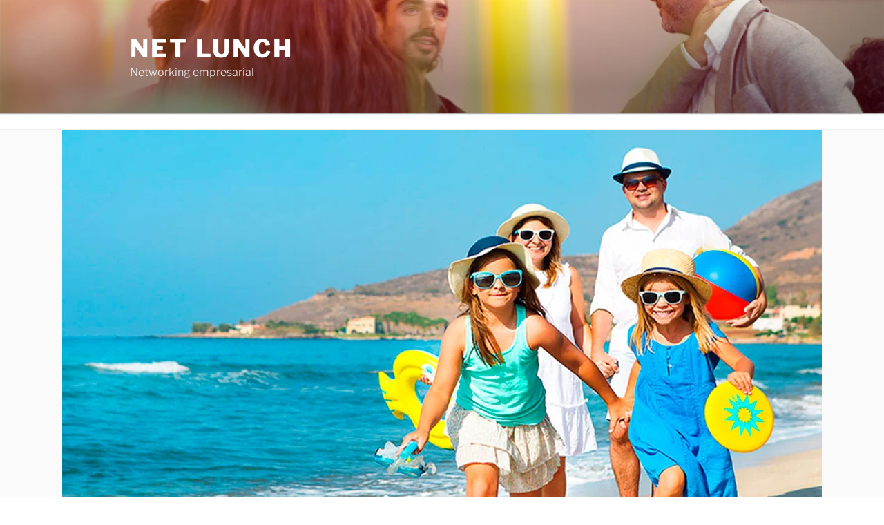

--- FILE ---
content_type: text/html; charset=utf-8
request_url: https://accounts.google.com/o/oauth2/postmessageRelay?parent=https%3A%2F%2Fnetlunch.es&jsh=m%3B%2F_%2Fscs%2Fabc-static%2F_%2Fjs%2Fk%3Dgapi.lb.en.2kN9-TZiXrM.O%2Fd%3D1%2Frs%3DAHpOoo_B4hu0FeWRuWHfxnZ3V0WubwN7Qw%2Fm%3D__features__
body_size: 161
content:
<!DOCTYPE html><html><head><title></title><meta http-equiv="content-type" content="text/html; charset=utf-8"><meta http-equiv="X-UA-Compatible" content="IE=edge"><meta name="viewport" content="width=device-width, initial-scale=1, minimum-scale=1, maximum-scale=1, user-scalable=0"><script src='https://ssl.gstatic.com/accounts/o/2580342461-postmessagerelay.js' nonce="jEZ9D0q1604AatrYPM64GA"></script></head><body><script type="text/javascript" src="https://apis.google.com/js/rpc:shindig_random.js?onload=init" nonce="jEZ9D0q1604AatrYPM64GA"></script></body></html>

--- FILE ---
content_type: text/html; charset=utf-8
request_url: https://www.google.com/recaptcha/api2/aframe
body_size: 266
content:
<!DOCTYPE HTML><html><head><meta http-equiv="content-type" content="text/html; charset=UTF-8"></head><body><script nonce="0w6GgqKCsBYaaxVbc_W1Rg">/** Anti-fraud and anti-abuse applications only. See google.com/recaptcha */ try{var clients={'sodar':'https://pagead2.googlesyndication.com/pagead/sodar?'};window.addEventListener("message",function(a){try{if(a.source===window.parent){var b=JSON.parse(a.data);var c=clients[b['id']];if(c){var d=document.createElement('img');d.src=c+b['params']+'&rc='+(localStorage.getItem("rc::a")?sessionStorage.getItem("rc::b"):"");window.document.body.appendChild(d);sessionStorage.setItem("rc::e",parseInt(sessionStorage.getItem("rc::e")||0)+1);localStorage.setItem("rc::h",'1768841719784');}}}catch(b){}});window.parent.postMessage("_grecaptcha_ready", "*");}catch(b){}</script></body></html>

--- FILE ---
content_type: text/css
request_url: https://netlunch.es/wp-content/cache/wpfc-minified/k2rpqtr8/h8s73.css
body_size: 796
content:
div.sociable { }
li div#___plusone_0 {
float:right !important;
width:60px !important;
}
li#Google_p div {
float:right !important;
width:60px !important;
} div.sociable li#Twitter_Counter iframe{
width:100px !important;
}
#Digg_Counter{
width:80px !important;
}
#Facebook_Counter iframe{
width:76px !important;
}
span.sociable_tagline { position: relative; }
span.sociable_tagline span { display: none; width: 14em; }
span.sociable_tagline:hover span {
position: absolute;
display: block;
top: -5em;
background: #ffe;
border: 1px solid #ccc;
color: black;
line-height: 1.25em;
}
.sociable span {
display: block;
}
.sociable ul {
display: block;
margin: 0 !important;
padding: 0 !important;
}
.sociable ul li {
background: none;
display: inline !important;
list-style-type: none;
margin: 0;
padding: 3px;
float:left;
}
.sociable ul li:before { content: ""; }
.sociable img {
float: none;
border: 0;
margin: 0;
padding: 0;
}
.sociable-hovers {
opacity: .4;
-moz-opacity: .4;
filter: alpha(opacity=40);
}
.sociable-hovers:hover {
opacity: 1;
-moz-opacity: 1;
filter: alpha(opacity=100);
}
.soc_clear{
clear:both;
}
.option1_32{
background:url(//netlunch.es/wp-content/plugins/sociable/images/sprites/option1_32.png) no-repeat scroll;
display: block;float: left;height: 32px;width: 32px;
}
.option1_16{
background:url(//netlunch.es/wp-content/plugins/sociable/images/sprites/option1_16.png) no-repeat scroll;
display: block;float: left;height: 16px;width: 16px;
}
.option1_64{
background:url(//netlunch.es/wp-content/plugins/sociable/images/sprites/option1_64.png) no-repeat scroll;
display: block;float: left;height: 64px;width: 64px;
}
.option1_48{
background:url(//netlunch.es/wp-content/plugins/sociable/images/sprites/option1_48.png) no-repeat scroll;
display: block;float: left;height: 48px;width: 48px;
}
.option2_32{
background:url(//netlunch.es/wp-content/plugins/sociable/images/sprites/option2_32.png) no-repeat scroll;
display: block;float: left;height: 32px;width: 32px;
}
.option2_16{
background:url(//netlunch.es/wp-content/plugins/sociable/images/sprites/option2_16.png) no-repeat scroll;
display: block;float: left;height: 16px;width: 16px;
}
.option2_64{
background:url(//netlunch.es/wp-content/plugins/sociable/images/sprites/option2_64.png) no-repeat scroll;
display: block;float: left;height: 64px;width: 64px;
}
.option2_48{
background:url(//netlunch.es/wp-content/plugins/sociable/images/sprites/option2_48.png) no-repeat scroll;
display: block;float: left;height: 48px;width: 48px;
}
.option3_32{
background:url(//netlunch.es/wp-content/plugins/sociable/images/sprites/option3_32.png) no-repeat scroll;
display: block;float: left;height: 32px;width: 32px;
}
.option3_16{
background:url(//netlunch.es/wp-content/plugins/sociable/images/sprites/option3_16.png) no-repeat scroll;
display: block;float: left;height: 16px;width: 16px;
}
.option3_64{
background:url(//netlunch.es/wp-content/plugins/sociable/images/sprites/option3_64.png) no-repeat scroll;
display: block;float: left;height: 64px;width: 64px;
}
.option3_48{
background:url(//netlunch.es/wp-content/plugins/sociable/images/sprites/option3_48.png) no-repeat scroll;
display: block;float: left;height: 48px;width: 48px;
}
.option4_32{
background:url(//netlunch.es/wp-content/plugins/sociable/images/sprites/option4_32.png) no-repeat scroll;
display: block;float: left;height: 32px;width: 32px;
}
.option4_16{
background:url(//netlunch.es/wp-content/plugins/sociable/images/sprites/option4_16.png) no-repeat scroll;
display: block;float: left;height: 16px;width: 16px;
}
.option4_64{
background:url(//netlunch.es/wp-content/plugins/sociable/images/sprites/option4_64.png) no-repeat scroll;
display: block;float: left;height: 64px;width: 64px;
}
.option4_48{
background:url(//netlunch.es/wp-content/plugins/sociable/images/sprites/option4_48.png) no-repeat scroll;
display: block;float: left;height: 48px;width: 48px;
}
.option5_32{
background:url(//netlunch.es/wp-content/plugins/sociable/images/sprites/option5_32.png) no-repeat scroll;
display: block;float: left;height: 32px;width: 32px;
}
.option5_16{
background:url(//netlunch.es/wp-content/plugins/sociable/images/sprites/option5_16.png) no-repeat scroll;
display: block;float: left;height: 16px;width: 16px;
}
.option5_64{
background:url(//netlunch.es/wp-content/plugins/sociable/images/sprites/option5_64.png) no-repeat scroll;
display: block;float: left;height: 64px;width: 64px;
} 
.option5_48{
background:url(//netlunch.es/wp-content/plugins/sociable/images/sprites/option5_48.png) no-repeat scroll;
display: block;float: left;height: 48px;width: 48px;
} 
#sociable {
left: 0;
position: absolute;
text-align: left;
top: 0;
z-index: 100;
}
#sociable .popup {
behavior: url(//netlunch.es/wp-content/plugins/sociable/css/pie.htc);
-moz-border-radius: 5px;
-webkit-border-radius: 5px;
-webkit-box-shadow: #999999 0px 0px 24px;
border: 3px solid transparent;
border-radius: 5px 5px 5px 5px;
box-shadow: 0 0 7px #000000;
position: relative;
background: none repeat scroll 0 0 #FFFFFF;
}
#sociable .content {
behavior: url(//netlunch.es/wp-content/plugins/sociable/css/pie.htc);
background: none repeat scroll 0 0 #FFFFFF;
border-radius: 4px 4px 4px 4px;
box-shadow: 0 0 7px #000000;
display: table;
padding: 10px;
width: 370px;
}
#sociable .close {
background: none repeat scroll 0 0 #FFFFFF;
padding: 2px;
position: absolute;
right: 5px;
top: 5px;
}
#sociable .close img {
opacity: 0.3;
}
#sociable img {
border: 0 none;
margin: 0;
}
#sociable .close{
background: none repeat scroll 0 0 #FFFFFF;
padding: 2px;
position: absolute;
right: 5px;
top: 5px;
}
.share_buttons{
list-style:none;
}
.share_buttons li{
float:left;
}
.clearfix:after {
visibility: hidden;
display: block;
font-size: 0;
content: " ";
clear: both;
height: 0;
}